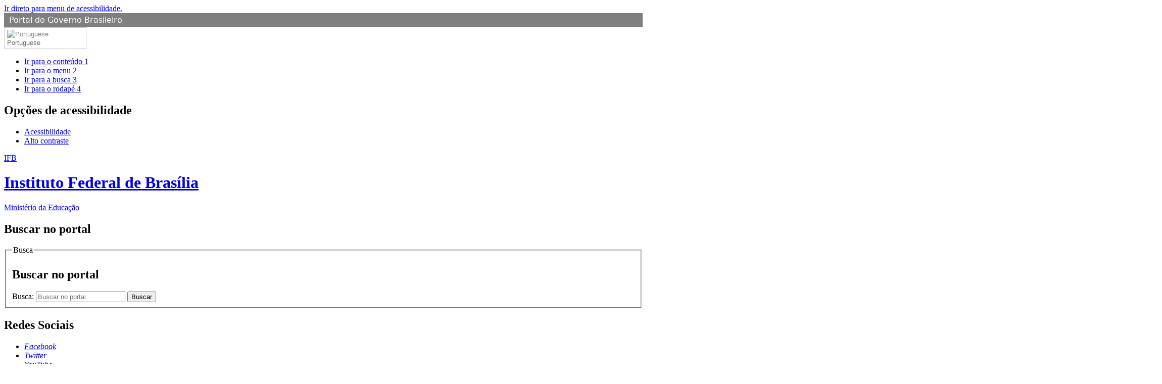

--- FILE ---
content_type: text/plain; charset=UTF-8
request_url: https://www.ifb.edu.br/c99a4269-161c-4242-a3f0-28d44fa6ce24?
body_size: 303
content:
{"ssresp":"2","jsrecvd":"true","__uzmaj":"68007d24-a402-4213-a23a-e09fa58c5ff0","__uzmbj":"1770152422","__uzmcj":"102471074514","__uzmdj":"1770152422","__uzmlj":"mmnWIIb1BDctC3P7TGEShUSyNYqXw7BLxGOX8wtop6M=","__uzmfj":"7f900068007d24-a402-4213-a23a-e09fa58c5ff01-17701524226790-000068dd01715d993bd10","uzmxj":"7f90006a903935-219c-4155-8abe-e8eab43d6d791-17701524226790-6529084bc5fb4e5a10","dync":"uzmx","jsbd2":"7c5a5ee4-dmcw-6e16-78ca-7ab55f0d69c9","mc":{},"mct":"item-page,at_url,tileHeadline,pagenav,item-571,banneritem item active,gmail_chip gmail_drive_chip,searchField,span4,img-rounded"}

--- FILE ---
content_type: text/plain; charset=UTF-8
request_url: https://www.ifb.edu.br/c99a4269-161c-4242-a3f0-28d44fa6ce24?
body_size: 105
content:
{"ssresp":"2","jsrecvd":"true","__uzmaj":"54417a3e-5814-430e-b90f-2034c111f57c","__uzmbj":"1770152422","__uzmcj":"964211082401","__uzmdj":"1770152422","jsbd2":"5b4b7c80-dmcw-6e16-5f3e-842395ea5447"}